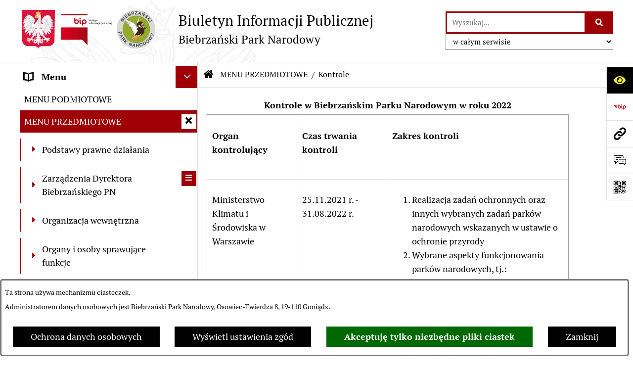

--- FILE ---
content_type: text/css;charset=UTF-8
request_url: https://www.bip.biebrza.org.pl/css,css/system_default.css
body_size: 7823
content:
.system_margin0{margin:0;}.system_padding0{padding:0;}.system_padding05{padding:0.5em;}.system_margin_auto{margin:auto;}.system_float_left{float:left;}.system_float_right{float:right;}@media screen and (max-width:568px){.system_mobile_float_none{	float:none;}}.clear,.system_float_clear{clear:both;}.system_left{text-align:left;}.system_center{text-align:center;}.system_right{text-align:right;}.system_bold{font-weight:bold;}.system_normal{font-weight:normal;}.system_italic{font-style:italic;}.system_strike{text-decoration:line-through;}.system_decoration_none{text-decoration:none;}.system_font_huge{font-size:2em;}.system_font_bigger{font-size:1.2em;}.system_font_big{font-size:1.1em;}.system_font_normal{font-size:1em;}.system_font_small{font-size:0.9em;}.system_font_smaller{font-size:0.8em;}.system_line_height{line-height:1.2;}.system_vertical_top{vertical-align:top;}.system_vertical_middle{vertical-align:middle;}.system_vertical_bottom{vertical-align:bottom;}.system_display_inline{display:inline;}.system_display_inlineBlock{display:inline-block;}.system_display_block{display:block;}.system_display_table{display:table;}.system_display_tableRow{display:table-row;}.system_display_tableCell{display:table-cell;}.system_display_none,.system_hide{display:none;}.system_hide_WCAG{   border:0 !important;   clip:rect(0,0,0,0) !important;   height:1px !important;   margin:-1px !important;   overflow:hidden !important;   padding:0 !important;   position:absolute !important;   width:1px !important;}.system_border0{border:0;}.system_width100{width:100%;}.system_width90{width:90%;}.system_width75{width:75%;}.system_width66{width:66%;}.system_width60{width:60%;}.system_width50{width:50%;}.system_width40{width:40%;}.system_width33{width:33%;}.system_width25{width:25%;}.system_width10{width:10%;}.system_width1{width:1%;}@media screen and (max-width:568px){.system_mobile_width_auto{	width:auto;}}.system_table_border_collapse{border-collapse:collapse;}.system_cursor_default{cursor:default;}.system_cursor_pointer{cursor:pointer;}.system_red{color:#7F1717;}.system_gray{color:#767676;}.system_error,.system_notice,.system_ok,.system_warning{margin-bottom:0.5em;font-weight:bold;color:#fff;padding:1em;}.system_error a,.system_notice a,.system_ok a{color:#fff;text-decoration:underline;}.system_error{background:#7F1717;}.system_notice{background:#1D5B92;}.system_ok{background:#306406;}.system_warning{background:#FFA500;color:#000;}.system_warning a{color:#000;text-decoration:underline;}.system_table_border_spacing{border-spacing:0;}.system_whitespace_nowrap{white-space:nowrap;}.system_ul{margin:0;padding:0;list-style:none;}.system_fieldset{margin:0;padding:0;border:0;}.system_metryka_box{margin-top:1em;}.system_metryka{margin:0;padding:0;list-style:none;}.system_metryka .system_metryka_pozycja{border-bottom:1px solid #e1e1e1;}.system_metryka .system_metryka_pozycja>span{position:relative;width:50%;padding:0.4em;font-size:0.8em;text-align:left;display:inline-block;box-sizing:border-box;}@media screen and (max-width:768px){.system_metryka .system_metryka_pozycja>span{	width:auto;}}.system_link_external_blank{padding-left:1em;width:1em;height:1em;content:url('data:image/svg+xml;utf8,<svg aria-hidden="true" focusable="false" data-prefix="fas" data-icon="external-link-alt" class="svg-inline--fa fa-external-link-alt fa-w-18" role="img" xmlns="http://www.w3.org/2000/svg" viewBox="0 0 576 512"><path fill="rgb(102,102,102)" d="M576 24v127.984c0 21.461-25.96 31.98-40.971 16.971l-35.707-35.709-243.523 243.523c-9.373 9.373-24.568 9.373-33.941 0l-22.627-22.627c-9.373-9.373-9.373-24.569 0-33.941L442.756 76.676l-35.703-35.705C391.982 25.9 402.656 0 424.024 0H552c13.255 0 24 10.745 24 24zM407.029 270.794l-16 16A23.999 23.999 0 0 0 384 303.765V448H64V128h264a24.003 24.003 0 0 0 16.97-7.029l16-16C376.089 89.851 365.381 64 344 64H48C21.49 64 0 85.49 0 112v352c0 26.51 21.49 48 48 48h352c26.51 0 48-21.49 48-48V287.764c0-21.382-25.852-32.09-40.971-16.97z"></path></svg>');	display:inline-block;}.system_button-wrapper{position:relative;}.system_button-toggle{margin:0.5em 0 0.5em auto;border:1px solid #000;background-color:#fff;color:#000;cursor:pointer;}.system_button-toggle:hover,.system_button-toggle:focus{color:#fff;background-color:#000;}.ankieta_pytanie,.ankieta_podtekst{padding:4px 0;}.ankieta_submit,.ankieta_oddane_glosy{padding-top:10px;}.ekatalog_wiersz{color:#ffa500;}.ekatalog_table_td{background-color:#fff;border:1px solid #767676;}.ekatalog_opcje_table_td{padding:3px;color:#fff;background-color:#767676;}.ekatalog_opcje_img{margin:2px 2px;}.ekatalog_cechy_table{border:1px solid #767676;}.ekatalog_cechy_table_td{padding:3px;color:#fff;background-color:#767676;}.obiekt_akapit ol:not(.zbior_plikow_box),.obiekt_akapit ul:not(.zbior_plikow_box){   overflow:hidden;}.formularz_nowa_strona_przycisk_wstecz{margin:0 20px;}.formularz_przycisk_zapisu{margin:20px 0;}.formularz_pole{margin:10px 0;}.formularz_nowa_strona_opis{margin-bottom:20px;}.obiekt_formularz fieldset{margin:0;padding:0;border:0;}.obiekt_formularz .system_display_table{padding:0.1em;box-sizing:border-box;}.kalendarium_wyszukiwarka li{float:left;padding:8px 15px;}.kalendarium_wyszukiwarka input,.kalendarium_wyszukiwarka select,.kalendarium_wyszukiwarka button{padding:8px 15px;border:1px solid #767676;}.kalendarium_wyszukiwarka button{cursor:pointer;}.kalendarium_wyszukiwarka-pole-data_od,.kalendarium_wyszukiwarka-pole-data_do{display:table;}.kalendarium_wyszukiwarka-pole-data_od,.kalendarium_wyszukiwarka-pole-submit{clear:left;}.kalendarium_wyszukiwarka-pole-data_od .tekst,.kalendarium_wyszukiwarka-pole-data_od .date,.kalendarium_wyszukiwarka-pole-data_do .tekst,.kalendarium_wyszukiwarka-pole-data_do .date{display:table-cell;vertical-align:middle;}.kalendarium_wyszukiwarka-pole-data_od .tekst,.kalendarium_wyszukiwarka-pole-data_do .tekst{padding-right:10px;}.kalendarium_wykaz_dat_wydarzen{position:relative;padding:0 30px;}.kalendarium_wykaz_dat_wydarzen .lista li{width:auto;padding:0.3em 1em;text-align:center;float:left;}.kalendarium_wykaz_dat_wydarzen .lista li a{display:block;font-size:1.2em;line-height:1;padding:10px;text-decoration:none !important;}#PageContent .kalendarium_wykaz_dat_wydarzen .lista li a{background-color:transparent;color:#000;}#PageContent .kalendarium_wykaz_dat_wydarzen .lista li a:hover,#PageContent .kalendarium_wykaz_dat_wydarzen .lista li a:focus{background-color:#000;color:#fff;}.kalendarium_wykaz_dat_wydarzen .lista li .rok,.kalendarium_wykaz_dat_wydarzen .lista li .dzien{display:block;font-size:0.7em;}.kalendarium_wykaz_dat_wydarzen .nav a{position:absolute;top:50%;width:30px;height:30px;margin-top:-15px;background-color:#fff;background-position:center center;background-repeat:no-repeat;color:#000;font-weight:bold;text-align:center;text-decoration:none;}.kalendarium_wykaz_dat_wydarzen .nav a span{display:none;}.kalendarium_wykaz_dat_wydarzen .nav .nav-prev{left:0;background-image:url('[data-uri]');}.kalendarium_wykaz_dat_wydarzen .nav .nav-prev:hover,.kalendarium_wykaz_dat_wydarzen .nav .nav-prev:focus{background-color:#000;background-image:url('[data-uri]');}.kalendarium_wykaz_dat_wydarzen .nav .nav-prev.disabled{background-color:#fff;background-image:url('[data-uri]');}.kalendarium_wykaz_dat_wydarzen .nav .nav-next{right:0;background-image:url('[data-uri]');}.kalendarium_wykaz_dat_wydarzen .nav .nav-next:hover,.kalendarium_wykaz_dat_wydarzen .nav .nav-next:focus{background-color:#000;background-image:url('[data-uri]');}.kalendarium_wykaz_dat_wydarzen .nav .nav-next.disabled{background-color:#fff;background-image:url('[data-uri]');}.kalendarium_wydarzenie-wykaz-pozycja:nth-child(3n+1){clear:both;}.kalendarium_wydarzenie-wykaz-pozycja a{display:block;overflow:hidden;background-position:center;background-size:cover;background-repeat:no-repeat;position:relative;text-decoration:none !important;color:#fff !important;}.kalendarium_wydarzenie-wykaz-archiwalne{display:block;padding:5px 10px;background-color:#000;background-color:rgba(0,0,0,0.7);text-align:center;text-transform:uppercase;font-size:0.7em;line-height:1.2em;}.kalendarium_wydarzenie-wykaz-link-box{display:block;bottom:0;left:0;right:0;box-sizing:border-box;padding:10px;line-height:1.2em;}.kalendarium_wydarzenie-wykaz-data,.kalendarium_wydarzenie-wykaz-nazwa,.kalendarium_wydarzenie-wykaz-miejsce{display:block;line-height:1.2em;padding-bottom:5px;}.kalendarium_wydarzenie-wykaz-data,.kalendarium_wydarzenie-wykaz-miejsce{font-size:0.7em;}.kalendarium_wydarzenie-wykaz-nazwa{font-size:0.8em;}.kalendarium_nazwa{margin:0;padding-bottom:20px;}.kalendarium_obrazek_img img{vertical-align:middle;}.kalendarium_wydarzeniecol{position:relative;color:#fff;font-size:0.75em;line-height:1.3;}.kalendarium_wydarzeniecol a{color:#fff !important;text-decoration:underline !important;}.kalendarium_wydarzeniecol a:hover,.kalendarium_wydarzeniecol a:focus{background-color:#fff;color:#000 !important;text-decoration:none !important;}.kalendarium_wydarzeniecol .kalendarium_wydarzenietxt h4{display:inline-block;font-size:1.1em;margin:0;padding-bottom:3px;margin-bottom:3px;border-bottom:1px solid #767676;border-bottom-color:rgba(255,255,255,0.1);}.kalendarium_wydarzeniecol ul{margin:0;padding:0;list-style:none;}.kalendarium_wydarzeniecol .kalendarium_wydarzeniebox{box-sizing:border-box;padding:10px;border-bottom:1px solid #767676;border-bottom-color:rgba(255,255,255,0.1);table-layout:fixed;}.kalendarium_wydarzeniecol .kalendarium_wydarzenieicon{width:1.2em;text-align:center;vertical-align:top;font-size:1.1em;}.kalendarium_wydarzeniecol .kalendarium_wydarzenietxt{padding-left:10px;}.kalendarium_rodzaje_wydarzen li{display:inline-block;}.kalendarium_rodzaje_wydarzen li:last-child span{display:none;}.kalendarium_databox .kalendarium_wydarzenietxt{font-size:1.2em;}.kalendarium_wydarzenia_dnia_miejsce .kalendarium_wydarzenietxt{font-size:1.2em;}.kalendarium_mapa{width:80%;}.kalendarium_mapa iframe{width:100%;}.modul_ekartki{padding:20px 10px;}.ek_nazwa_kartki{margin:10px auto;}.ek_kartka_table{margin:0 auto;}.ek_wyslij{margin:10px 0px;}.ek_nadawca p{padding-right:10px;}.ek_kartki_wyslana_x{padding:5px 0px 8px;}.ksiega_dodaj_wpis{margin:10px;}.ksiega_lista{margin:10px 0;}.menu_separator{height:10px;}.BlokadaDrzewa{margin:0;padding:10px;font:18px Arial,sans-serif;}#BlokadaDrzewaKodDostepuBox{position:absolute;bottom:40px;right:40px;}#BlokadaDrzewaKodDostepuBox fieldset{display:none;}#przerwa_konserwacyjna_box{top:80px;left:40px;}#wizualizacja_blokada_box{top:200px;left:40px;}#preview_box{top:80px;right:40px;}#blokada_dostepu_box{top:200px;right:40px;}#przerwa_konserwacyjna_box,#wizualizacja_blokada_box,#blokada_dostepu_box,#preview_box{position:fixed;z-index:9999;width:30em;border:1px solid #fff;color:#fff;background:#000;background:rgba(0,0,0,0.7);text-align:center;}@media screen and (max-width:768px){#przerwa_konserwacyjna_box,	#wizualizacja_blokada_box,	#blokada_dostepu_box,	#preview_box{	position:static;	width:auto;}}#przerwa_konserwacyjna_box h2,#wizualizacja_blokada_box h2,#blokada_dostepu_box h2,#preview_box h2{margin:0;padding:10px 20px !important;border-bottom:1px solid #fff;color:#fff !important;font-weight:bold !important;}#przerwa_konserwacyjna_box button,#wizualizacja_blokada_box button,#blokada_dostepu_box button,#preview_box button{border:0;border-radius:0;display:block;width:100%;background:transparent;color:#fff;font-weight:bold;cursor:pointer;line-height:3em;font-size:1.2em;}#przerwa_konserwacyjna_box button:hover,#przerwa_konserwacyjna_box button:focus,#wizualizacja_blokada_box button:hover,#wizualizacja_blokada_box button:focus,#blokada_dostepu_box button:hover,#blokada_dostepu_box button:focus,#preview_box button:hover,#preview_box button:focus{background:#000;}#user_infoBox{position:fixed;left:0;right:0;top:auto;bottom:0;margin:0 auto;padding:0;max-width:1920px;color:#000;font-size:0.8em;box-sizing:border-box;z-index:10000;display:table;}body.user_consent_refuse_available #user_infoBox{top:25%;bottom:auto;width:60%;height:50%;}body.user_consent_refuse_available #user_infoBox .user_infoBox_overlay{position:fixed;top:0;left:0;width:100%;height:100%;background-color:#000;opacity:0.6;z-index:-1;}#user_infoBox #user_info_form .user_infoBox_dialog{max-height:30vh;border:3px solid #787878;border-radius:5px;background-color:#fff;color:#000;display:flex;overflow-y:auto;}#user_infoBox #user_info_form{vertical-align:middle;display:table-cell;}body.user_consent_refuse_available #user_infoBox #user_info_form .user_infoBox_dialog{max-height:60vh;}#user_infoBox .user_infoBox_content_text,#user_infoBox .user_infoBox_content_buttons{padding:0.5em;}#user_infoBox .user_infoBox_content p{margin:0.5em 0;}#user_infoBox a{color:#000;}.user_infoBox_content_buttons,.user_consentBox_content_buttons{margin:0 auto;text-align:center;}.user_infoBox_content_buttons>span,.user_consentBox_content_buttons>span{margin:0.5em 1em;display:inline-block;}.user_info_button{padding:0.5em 2em;color:#fff;background-color:#000;border:1px solid #fff;cursor:pointer;}.user_info_refuse_button,.user_info_accept_button{color:#fff;background-color:#006800;font-weight:bold;}.user_info_consent_groupBox{margin-bottom:1em;border-bottom:1px solid #888;}.user_info_consent_groupBox:last-child{margin-bottom:0;border-bottom:0;}.user_info_consent_groupBox>.user_consent_item{margin-left:1em;}.user_consent_item.user_info_required .user_consent_item_nazwa{color:#B60000;}.user_consent_item_nazwa{font-weight:bold;}.user_consent_button{padding:0.5em 2em;color:#fff;background-color:#000;border:1px solid #000;cursor:pointer;}.user_consent_refuse_button,.user_consent_accept_button{color:#fff;background-color:#006800;font-weight:bold;}@media screen and (max-width:1024px){body.user_consent_refuse_available #user_infoBox{	width:80%;}}@media screen and (max-width:768px){body.user_consent_refuse_available #user_infoBox{	width:90%;}}@media screen and (max-width:568px){.user_info_button,	.user_consent_button{	width:100%;}.user_infoBox_content_buttons>span,	.user_consentBox_content_buttons>span{	display:block;}body.user_consent_refuse_available #user_infoBox{	top:10%;	height:80%;	padding:0;}#user_infoBox #user_info_form .user_infoBox_dialog{	max-height:40vh;}body.user_consent_refuse_available #user_infoBox #user_info_form .user_infoBox_dialog{	max-height:80vh;}}@media screen and (max-height:568px){#user_infoBox #user_info_form .user_infoBox_dialog{	max-height:50vh;}body.user_consent_refuse_available #user_infoBox{	top:0;	height:100%;}body.user_consent_refuse_available #user_infoBox #user_info_form .user_infoBox_dialog{	max-height:100vh;}}.newsletter_szablon_ok{padding:10px 5px;}.newsletter_szablon_kategorie,.newsletter_szablon_zapis{margin:0px auto;padding:10px 5px;}.newsletter_szablon_kategorie_margin,.newsletter_szablon_zapis_margin{margin:10px 0;}.news_tytul,.news_wyswietl_wiecej{margin:4px 0;}.news_ogranicznik{padding:4px 0;}.news_box,.newsy_strony{padding:15px 0;}.news_box{border-bottom:1px solid #767676;}.news_obrazek{padding:4px;}.news_wyroznienie{font-weight:bold;}.ogloszeniaNawigacja,.ogloszenia_dodaj_link{padding:10px 0;}.ogloszenia_kategorie_lista,.ogloszenia_brak{margin:20px auto;}.ogloszenia_kategorie_form_margin{margin-bottom:30px;}.ogloszenia_itemBox{padding-bottom:10px;border-bottom:1px solid #000;margin-bottom:20px;}.ogloszenia_itemBox .ogloszenia_zalaczniki li img{height:5em !important;}.ogloszenia_tresc{margin:4px 0;padding:6px 0;}.ogloszenia_dane{margin-bottom:5px;}.polec_znajomym_tytul{padding:4px 0px;}.PrzetargiSzukajSwitch{margin:4px 0;}.przetargi_fieldset{margin:10px 5px;}.przetargi_table_szukaj{border-spacing:0;}.przetargi_table_szukaj .system_display_tableCell{padding:0.2em;}.przetargi_lista_pozycja_parzysta,.przetargi_lista_pozycja_nieparzysta{margin-top:5px;padding:3px 5px;border-top:1px solid #767676;border-bottom:1px solid #767676;}.przetargi_lista_strike,.przetargi_strike{color:#767676;}.przetargi_lista_tryb,.przetargi_lista_status,.przetargi_lista_data,.przetargi_lista_ostatnia_aktualizacja{margin-top:5px;}.przetargi_lista_data_przyszla{color:#1D5B92;}.przetargi_lista_opis,.przetargi_lista_ostatni_opis,.przetargi_drukuj_metryka{margin-top:8px;margin-bottom:4px;}.metryczka_obiektu{margin:6px 0;line-height:1.3em;}.przetargi_przetarg_box{margin-top:30px;}.przetargi_okres_trwania,.przetargi_status,.przetargi_historia_zmian_oznaczenia,.przetargi_typ_zdarzenia,.przetargi_data,.przetargi_oznaczenie,.przetargi_zmiana_statusu,.przetargi_opis,.przetargi_opis_tresc,.przetargi_linki,.przetargi_zalaczniki,.przetargi_drukuj,.przetargi_ostatnia_aktualizacja,.przetargi_drukuj_link_bezposredni_box{margin-top:10px;}.przetargi_przebieg{margin-top:20px;padding:4px 10px;border-top:1px solid #767676;border-bottom:1px solid #767676;background-color:#e8e8e8;}.przetargi_zdarzenie{margin:10px 10px;padding-bottom:10px;border-bottom:1px solid #767676;}.przetargi_tytul{margin-top:10px;padding:4px 10px;background-color:#e8e8e8;line-height:1.4em;}.przetargi_data_zdarzenia_box{margin:8px 0 10px 10px;}.przetargi_data_zdarzenia{margin-right:5px;background-color:#767676;color:#fff;padding:4px 10px;}.przetargi_zalacznik_wielkosc{margin-left:5px;}.przetargi_zalacznik_opis{margin:5px 0;}.rejestr_zmian,.rejestr_zmian_wyswietl_zmiany,.rejestr_zmian_table{padding:10px 0;}.rejestr_zmian_table{border-spacing:0;}.rejestr_zmian_table td{padding:3px;border-bottom:2px solid #767676;}.rejestr_zmian_naglowek{background:#e8e8e8;}.rejestr_zmian_table th{padding:3px 18px 3px 10px;cursor:pointer;}.struktura_serwisu_list{padding-left:20px;line-height:1.5em;}.struktura_serwisu_item_div{background :url('../png,img/mapa_witryny_bullet.png') left center no-repeat;padding-left:20px;}.tagi_pelna_lista{padding:40px 0;}.licencja_box{padding:10px 0;}.licencja_box_tresc,.tagi_lista_box,.pliki_item,.przetargi_zalaczniki_pliki_item,.pliki_metadane_box{padding:5px 0;}.kalendarium_zalaczniki_pliki_item{padding:2px 0;}.licencja_box_tresc_textarea textarea{background:transparent;height:100px;}.spis_podstron_glowny_opis,.spis_podstron_pozycja,.spis_podstron_opis,.export_wyswietl_wiecej,.wyswietl_rejestr_zmian,.akapit_skrot_wiecej{margin:4px 0;}.rejestr_zmian_tresc,.tytul_html_obiektu,.zbior_plikow_box{margin:10px 0;}.pliki_box{margin-bottom:5px;}.tresc_kolumna_space{width:3%;height:1px;}.tresc_drukuj,.tresc_drukuj_strone{display:inline-block;background :url('../png,img/druk.png') left center no-repeat;padding-left:26px;min-height:15px;}.export_strony_p{margin-top:20px;}.export_prev_page,.export_next_page{text-decoration:none;}.export_wyswietl_wiecej,.wyswietl_rejestr_zmian,.akapit_skrot_wiecej{margin-right:15px;}.metryczka_obiektu{margin:6px 0;}.metryczka_obiektu,.rejestr_zmian_tresc,.tytul_html_obiektu{line-height:1.3em;}.VideoPlayer,.AudioPlayer{margin:20px 0;}.VideoPlayer video{width:100%;height:100%;}.VideoPlayer_tytul,.AudioPlayer_tytul{padding:0.7em;}.galeria_zewnetrzna_edytuj,.galeria_zewnetrzna_usun,.zbior_zewnetrzny_edytuj,.zbior_zewnetrzny_usun{margin-right:5px;}.pliki_link{position:relative;}.pliki_ico,.pliki_nazwa,.pliki_rozszerzenie,.pliki_filesize,.pliki_google_docs_viewer{vertical-align:middle;}.pliki_nazwa{padding-right:5px;}.pliki_ico{padding-right:10px;font-size:32px;}.kalendarium_zalaczniki_pliki_item .pliki_ico{font-size:23px;}#pliki_podglad_box{color:#fff;line-height:0;display:block;padding:2px;background:#000;background:rgba(0,0,0,0.1);position:absolute;top:0;margin-left:20px;left:100%;z-index:5000;}#pliki_podglad_box img{max-width:300px !important;}@media screen and (max-width:568px){#pliki_podglad_box{	margin-top:20px;	top:100%;	margin-left:0;	left:0;}}.tresci_modyfikacje_powrot{margin:40px;}.tresci_modyfikacje_table td{padding:0;}.wiadomosci_margin{margin:4px 0;}.wiadomosci_file{margin-left:4px;}h1{font-size:1.3em;}h2{font-size:1.25em;}h3{font-size:1.2em;}h4{font-size:1.15em;}h5{font-size:1.1em;}h6{font-size:1.05em;}img{border:0;max-width:100% !important;	height:auto !important;}form{margin:0;padding:0;}acronym,abbr{border-bottom:1px dotted #000;}caption{font-weight:bold;padding:4px 0;text-align:center;}table.tabela_krawedzie{border-top-width:1px;border-top-style:solid;border-left-width:1px;border-left-style:solid;text-align:left;}table.tabela_krawedzie caption{border-bottom-width:1px;border-bottom-style:solid;}table.tabela_krawedzie .tabela_komorka{border-bottom-width:1px;border-bottom-style:solid;border-right-width:1px;border-right-style:solid;}.galeria_tabela{border-spacing:2px;border-spacing:0;border-collapse:collapse;display:table;}.galeria_tabela ul{margin:0;padding:0;}.galeria_tabela li{list-style:none;}.galeria_wiersz{display:table-row;}.galeria_grafika{padding:5px;text-align:center;vertical-align:top;display:table-cell;}.galeria_grafika_auto{margin:4px;display:inline-block;clear:none !important;}.jqplot_div{font-size:1.5em !important;}.stronicowanie{padding:0;margin:0;list-style:none;text-align:center;}.stronicowanie li{display:inline-block;padding:0 0.3em;}.stronicowanie li a{text-decoration:none;display:inline-block;}.stronicowanie .stronicowanie_separator{padding:0.2em 0.6em;}.szukaj_belka_fraza{margin:1em 0;padding:0.5em;background-color:#e8e8e8;}body.hc .szukaj_belka_fraza{background-color:transparent;}.szukaj_wyszukiwanie_zaawansowane_wiersz{margin:0.5em 0;width:100%;display:table;}.szukaj_wyszukiwanie_zaawansowane_wiersz .szukaj_wyszukiwanie_zaawansowane_pole_label{width:30%;display:table-cell;}.szukaj_wyszukiwanie_zaawansowane_wiersz .szukaj_wyszukiwanie_zaawansowane_pole_formatka{width:70%;display:table-cell;}.szukaj_podopcje_box{width:100%;display:table;}.szukaj_podopcje_box .szukaj_wyszukiwanie_zaawansowane_wiersz{display:table-row-group;}.szukaj_podopcje_box .szukaj_wyszukiwanie_zaawansowane_pole{display:table-row;}.szukaj_podopcje_box .szukaj_wyszukiwanie_zaawansowane_pole_label,.szukaj_podopcje_box .szukaj_wyszukiwanie_zaawansowane_pole_formatka{width:50%;padding:0.3em;display:table-cell;box-sizing:border-box;}.szukaj_tytul{margin:4px 0;font-weight:normal;}.szukaj_drzewo_adres{margin-top:4px;font-size:0.8em;font-weight:normal;font-style:normal;white-space:nowrap;overflow:hidden;text-overflow:ellipsis;display:inline-block;}.szukaj_za_malo_znakow{}.szukaj_wyniki li{margin-bottom:1.5em;}.szukaj_wyniki_snippet{margin-top:1em;font-size:0.8em;}.szukaj_wyroznienie{font-weight:bold;}@media screen and (max-width:568px){.szukaj_wyszukiwanie_zaawansowane_wiersz{	width:auto;	display:block;}.szukaj_wyszukiwanie_zaawansowane_wiersz .szukaj_wyszukiwanie_zaawansowane_pole_label,	.szukaj_wyszukiwanie_zaawansowane_wiersz .szukaj_wyszukiwanie_zaawansowane_pole_formatka{	width:auto;	display:block;}.szukaj_podopcje_box{	width:auto;	display:block;}.szukaj_podopcje_box .szukaj_wyszukiwanie_zaawansowane_wiersz{	display:block;}.szukaj_podopcje_box .szukaj_wyszukiwanie_zaawansowane_pole{	display:block;}.szukaj_podopcje_box .szukaj_wyszukiwanie_zaawansowane_pole_label,	.szukaj_podopcje_box .szukaj_wyszukiwanie_zaawansowane_pole_formatka{	width:auto;	display:block;}}.search__tips{z-index:9999;display:none;position:absolute;right:0;top:100%;margin-top:-1px;color:#000;background-color:#fff;border:1px solid #000;width:600px;padding:1em 1em 3em;text-align:left;}.search__tips--left{left:0;right:auto;}.search__tips--right{left:auto;right:0;}.search__tips-overlay{position:absolute;top:0;bottom:0;right:0;left:0;z-index:10;display:none;background-color:rgba(255,255,255,0.9);}.search__list{margin:0;padding:0;padding-top:10px;list-style:none;}.search__error{background-color:#7F1717;color:#fff;font-weight:700;text-align:center;padding:10px;}@media screen and (max-width:568px){.search__tips{	display:none !important;}}.tip{line-height:1.5;}.tip__link{padding:10px;text-decoration:none;color:#767676;display:block;}.tip__link:focus,.tip__link:hover{color:#000;background-color:#e8e8e8;}.tip__link .system_link_external_blank{font-size:0.5em;}.tip__url{font-size:0.7em;color:#767676;display:block;}.tip__snippet{color:#767676;display:block;}.tags__list{padding:0;padding-top:5px;margin:0;list-style:none;}.tags__item{display:inline-block;padding-right:5px;vertical-align:baseline;font-size:0.5em;}.szukaj_lista_tagow a,.tags__link{display:inline-block;padding:.25em .5em;background-color:#767676;border-radius:.25em;	text-align:center;white-space:nowrap;text-transform:uppercase;text-decoration:none;}.szukaj_lista_tagow a{font-size:.6em;}.szukaj_lista_tagow a .szukaj_tag,.tags__link .tag{color:#fff;}.szukaj_lista_tagow a:focus,.szukaj_lista_tagow a:hover,.tags__link:focus,.tags__link:hover{background-color:#000;text-decoration:none !important;}.search__advanced{position:absolute;bottom:0;right:0;}.search__link{display:inline-block;padding:.4em .625em;margin-bottom:-1px;margin-right:-1px;font-size:1em;color:#fff;background-color:#000;text-decoration:none;border:1px solid transparent;}.search__link:focus,.search__link:hover{color:#000;background-color:#fff;border-color:#000;}.przetargi_zalacznik_link{position:relative;font-weight:bold;}.przetargi_strike{text-decoration:line-through;}#StopkaPozycjonujaca{margin:10px auto 0px;max-width:1140px;color:#767676 !important;line-height:120%;font-size:0.8em;}#StopkaPozycjonujaca a{color:#767676 !important;}#StopkaPozycjonujaca a:hover,#StopkaPozycjonujaca a:focus{color:#000 !important;}.tagi_lista:before{content:"tagi:";float:left;padding-right:0.5em;}.tagi_lista{font-size:0.7em;}#adToplayer>*{line-height:1;display:block;}